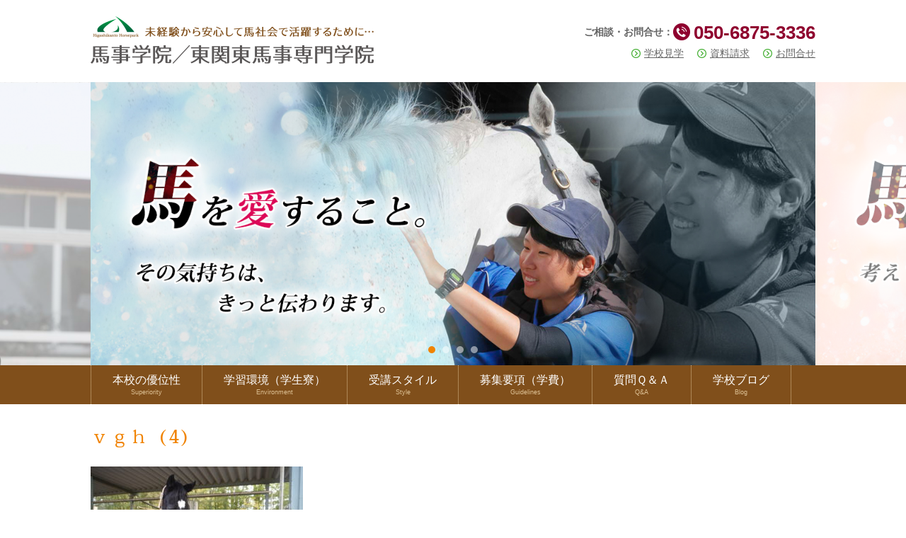

--- FILE ---
content_type: text/html; charset=UTF-8
request_url: https://bajigaku.site/2022/1202/165684/%EF%BD%96%EF%BD%87%EF%BD%88-4/
body_size: 8621
content:
<!DOCTYPE html>
<!--[if lt IE 7]>      <html class="no-js lt-ie9 lt-ie8 lt-ie7"> <![endif]-->
<!--[if IE 7]>         <html class="no-js lt-ie9 lt-ie8"> <![endif]-->
<!--[if IE 8]>         <html class="no-js lt-ie9"> <![endif]-->
<!--[if gt IE 8]><!--> <html class="no-js"> <!--<![endif]-->
<html dir="ltr" lang="ja" prefix="og: https://ogp.me/ns#"><head>
<meta charset="UTF-8">

<meta name="viewport" content="width=device-width">

		<!-- All in One SEO 4.9.0 - aioseo.com -->
		<title>ｖｇｈ (4) | JRA厩務員になるには【公式】馬の学校 東関東馬事専門学院／馬の専門学校 馬事学院（バジガク）</title>
	<meta name="robots" content="max-image-preview:large" />
	<meta name="author" content="906363"/>
	<link rel="canonical" href="https://bajigaku.site/2022/1202/165684/%ef%bd%96%ef%bd%87%ef%bd%88-4/" />
	<meta name="generator" content="All in One SEO (AIOSEO) 4.9.0" />
		<meta property="og:locale" content="ja_JP" />
		<meta property="og:site_name" content="JRA厩務員になるには【公式】馬の学校 東関東馬事専門学院／馬の専門学校 馬事学院（バジガク） | 馬の学校比較。JRA厩務員になるには？関西・関東でJRA厩務員を目指せる馬の学校 東関東馬事専門学院／馬事学院（バジガク）" />
		<meta property="og:type" content="article" />
		<meta property="og:title" content="ｖｇｈ (4) | JRA厩務員になるには【公式】馬の学校 東関東馬事専門学院／馬の専門学校 馬事学院（バジガク）" />
		<meta property="og:url" content="https://bajigaku.site/2022/1202/165684/%ef%bd%96%ef%bd%87%ef%bd%88-4/" />
		<meta property="article:published_time" content="2022-12-02T08:06:27+00:00" />
		<meta property="article:modified_time" content="2022-12-02T08:06:27+00:00" />
		<meta name="twitter:card" content="summary" />
		<meta name="twitter:site" content="@bajigakuin" />
		<meta name="twitter:title" content="ｖｇｈ (4) | JRA厩務員になるには【公式】馬の学校 東関東馬事専門学院／馬の専門学校 馬事学院（バジガク）" />
		<meta name="twitter:creator" content="@bajigakuin" />
		<script type="application/ld+json" class="aioseo-schema">
			{"@context":"https:\/\/schema.org","@graph":[{"@type":"BreadcrumbList","@id":"https:\/\/bajigaku.site\/2022\/1202\/165684\/%ef%bd%96%ef%bd%87%ef%bd%88-4\/#breadcrumblist","itemListElement":[{"@type":"ListItem","@id":"https:\/\/bajigaku.site#listItem","position":1,"name":"\u30db\u30fc\u30e0","item":"https:\/\/bajigaku.site","nextItem":{"@type":"ListItem","@id":"https:\/\/bajigaku.site\/2022\/1202\/165684\/%ef%bd%96%ef%bd%87%ef%bd%88-4\/#listItem","name":"\uff56\uff47\uff48 (4)"}},{"@type":"ListItem","@id":"https:\/\/bajigaku.site\/2022\/1202\/165684\/%ef%bd%96%ef%bd%87%ef%bd%88-4\/#listItem","position":2,"name":"\uff56\uff47\uff48 (4)","previousItem":{"@type":"ListItem","@id":"https:\/\/bajigaku.site#listItem","name":"\u30db\u30fc\u30e0"}}]},{"@type":"ItemPage","@id":"https:\/\/bajigaku.site\/2022\/1202\/165684\/%ef%bd%96%ef%bd%87%ef%bd%88-4\/#itempage","url":"https:\/\/bajigaku.site\/2022\/1202\/165684\/%ef%bd%96%ef%bd%87%ef%bd%88-4\/","name":"\uff56\uff47\uff48 (4) | JRA\u53a9\u52d9\u54e1\u306b\u306a\u308b\u306b\u306f\u3010\u516c\u5f0f\u3011\u99ac\u306e\u5b66\u6821 \u6771\u95a2\u6771\u99ac\u4e8b\u5c02\u9580\u5b66\u9662\uff0f\u99ac\u306e\u5c02\u9580\u5b66\u6821 \u99ac\u4e8b\u5b66\u9662\uff08\u30d0\u30b8\u30ac\u30af\uff09","inLanguage":"ja","isPartOf":{"@id":"https:\/\/bajigaku.site\/#website"},"breadcrumb":{"@id":"https:\/\/bajigaku.site\/2022\/1202\/165684\/%ef%bd%96%ef%bd%87%ef%bd%88-4\/#breadcrumblist"},"author":{"@id":"https:\/\/bajigaku.site\/author\/906363\/#author"},"creator":{"@id":"https:\/\/bajigaku.site\/author\/906363\/#author"},"datePublished":"2022-12-02T17:06:27+09:00","dateModified":"2022-12-02T17:06:27+09:00"},{"@type":"Organization","@id":"https:\/\/bajigaku.site\/#organization","name":"JRA\u53a9\u52d9\u54e1\u306b\u306a\u308b\u306b\u306f\u3010\u516c\u5f0f\u3011\u99ac\u306e\u5b66\u6821 \u6771\u95a2\u6771\u99ac\u4e8b\u5c02\u9580\u5b66\u9662\uff0f\u99ac\u306e\u5c02\u9580\u5b66\u6821 \u99ac\u4e8b\u5b66\u9662\uff08\u30d0\u30b8\u30ac\u30af\uff09","description":"\u99ac\u306e\u5b66\u6821\u6bd4\u8f03\u3002JRA\u53a9\u52d9\u54e1\u306b\u306a\u308b\u306b\u306f\uff1f\u95a2\u897f\u30fb\u95a2\u6771\u3067JRA\u53a9\u52d9\u54e1\u3092\u76ee\u6307\u305b\u308b\u99ac\u306e\u5b66\u6821 \u6771\u95a2\u6771\u99ac\u4e8b\u5c02\u9580\u5b66\u9662\uff0f\u99ac\u4e8b\u5b66\u9662\uff08\u30d0\u30b8\u30ac\u30af\uff09","url":"https:\/\/bajigaku.site\/","sameAs":["https:\/\/twitter.com\/bajigakuin\/with_replies?ref_src=[base64]&ref_url=httpsbajigaku.site","https:\/\/www.instagram.com\/bajigakuin\/?hl=ja","https:\/\/www.youtube.com\/user\/umastable\/about"]},{"@type":"Person","@id":"https:\/\/bajigaku.site\/author\/906363\/#author","url":"https:\/\/bajigaku.site\/author\/906363\/","name":"906363","image":{"@type":"ImageObject","@id":"https:\/\/bajigaku.site\/2022\/1202\/165684\/%ef%bd%96%ef%bd%87%ef%bd%88-4\/#authorImage","url":"https:\/\/secure.gravatar.com\/avatar\/aed78e17feda1bc8b1e18959ded4bf59?s=96&d=mm&r=g","width":96,"height":96,"caption":"906363"}},{"@type":"WebSite","@id":"https:\/\/bajigaku.site\/#website","url":"https:\/\/bajigaku.site\/","name":"\u53a9\u52d9\u54e1\u306b\u306a\u308b\u306b\u306f\uff1f\u3010\u516c\u5f0f\u3011\u99ac\u306e\u5b66\u6821 \u6771\u95a2\u6771\u99ac\u4e8b\u5c02\u9580\u5b66\u9662\uff0f\u99ac\u306e\u5c02\u9580\u5b66\u6821 \u99ac\u4e8b\u5b66\u9662\uff08\u30d0\u30b8\u30ac\u30af\uff09","description":"\u99ac\u306e\u5b66\u6821\u6bd4\u8f03\u3002JRA\u53a9\u52d9\u54e1\u306b\u306a\u308b\u306b\u306f\uff1f\u95a2\u897f\u30fb\u95a2\u6771\u3067JRA\u53a9\u52d9\u54e1\u3092\u76ee\u6307\u305b\u308b\u99ac\u306e\u5b66\u6821 \u6771\u95a2\u6771\u99ac\u4e8b\u5c02\u9580\u5b66\u9662\uff0f\u99ac\u4e8b\u5b66\u9662\uff08\u30d0\u30b8\u30ac\u30af\uff09","inLanguage":"ja","publisher":{"@id":"https:\/\/bajigaku.site\/#organization"}}]}
		</script>
		<!-- All in One SEO -->

<link rel="alternate" type="application/rss+xml" title="JRA厩務員になるには【公式】馬の学校 東関東馬事専門学院／馬の専門学校 馬事学院（バジガク） &raquo; ｖｇｈ (4) のコメントのフィード" href="https://bajigaku.site/2022/1202/165684/%ef%bd%96%ef%bd%87%ef%bd%88-4/feed/" />
<script type="text/javascript">
/* <![CDATA[ */
window._wpemojiSettings = {"baseUrl":"https:\/\/s.w.org\/images\/core\/emoji\/14.0.0\/72x72\/","ext":".png","svgUrl":"https:\/\/s.w.org\/images\/core\/emoji\/14.0.0\/svg\/","svgExt":".svg","source":{"concatemoji":"https:\/\/bajigaku.site\/wp-includes\/js\/wp-emoji-release.min.js?ver=6.4.7"}};
/*! This file is auto-generated */
!function(i,n){var o,s,e;function c(e){try{var t={supportTests:e,timestamp:(new Date).valueOf()};sessionStorage.setItem(o,JSON.stringify(t))}catch(e){}}function p(e,t,n){e.clearRect(0,0,e.canvas.width,e.canvas.height),e.fillText(t,0,0);var t=new Uint32Array(e.getImageData(0,0,e.canvas.width,e.canvas.height).data),r=(e.clearRect(0,0,e.canvas.width,e.canvas.height),e.fillText(n,0,0),new Uint32Array(e.getImageData(0,0,e.canvas.width,e.canvas.height).data));return t.every(function(e,t){return e===r[t]})}function u(e,t,n){switch(t){case"flag":return n(e,"\ud83c\udff3\ufe0f\u200d\u26a7\ufe0f","\ud83c\udff3\ufe0f\u200b\u26a7\ufe0f")?!1:!n(e,"\ud83c\uddfa\ud83c\uddf3","\ud83c\uddfa\u200b\ud83c\uddf3")&&!n(e,"\ud83c\udff4\udb40\udc67\udb40\udc62\udb40\udc65\udb40\udc6e\udb40\udc67\udb40\udc7f","\ud83c\udff4\u200b\udb40\udc67\u200b\udb40\udc62\u200b\udb40\udc65\u200b\udb40\udc6e\u200b\udb40\udc67\u200b\udb40\udc7f");case"emoji":return!n(e,"\ud83e\udef1\ud83c\udffb\u200d\ud83e\udef2\ud83c\udfff","\ud83e\udef1\ud83c\udffb\u200b\ud83e\udef2\ud83c\udfff")}return!1}function f(e,t,n){var r="undefined"!=typeof WorkerGlobalScope&&self instanceof WorkerGlobalScope?new OffscreenCanvas(300,150):i.createElement("canvas"),a=r.getContext("2d",{willReadFrequently:!0}),o=(a.textBaseline="top",a.font="600 32px Arial",{});return e.forEach(function(e){o[e]=t(a,e,n)}),o}function t(e){var t=i.createElement("script");t.src=e,t.defer=!0,i.head.appendChild(t)}"undefined"!=typeof Promise&&(o="wpEmojiSettingsSupports",s=["flag","emoji"],n.supports={everything:!0,everythingExceptFlag:!0},e=new Promise(function(e){i.addEventListener("DOMContentLoaded",e,{once:!0})}),new Promise(function(t){var n=function(){try{var e=JSON.parse(sessionStorage.getItem(o));if("object"==typeof e&&"number"==typeof e.timestamp&&(new Date).valueOf()<e.timestamp+604800&&"object"==typeof e.supportTests)return e.supportTests}catch(e){}return null}();if(!n){if("undefined"!=typeof Worker&&"undefined"!=typeof OffscreenCanvas&&"undefined"!=typeof URL&&URL.createObjectURL&&"undefined"!=typeof Blob)try{var e="postMessage("+f.toString()+"("+[JSON.stringify(s),u.toString(),p.toString()].join(",")+"));",r=new Blob([e],{type:"text/javascript"}),a=new Worker(URL.createObjectURL(r),{name:"wpTestEmojiSupports"});return void(a.onmessage=function(e){c(n=e.data),a.terminate(),t(n)})}catch(e){}c(n=f(s,u,p))}t(n)}).then(function(e){for(var t in e)n.supports[t]=e[t],n.supports.everything=n.supports.everything&&n.supports[t],"flag"!==t&&(n.supports.everythingExceptFlag=n.supports.everythingExceptFlag&&n.supports[t]);n.supports.everythingExceptFlag=n.supports.everythingExceptFlag&&!n.supports.flag,n.DOMReady=!1,n.readyCallback=function(){n.DOMReady=!0}}).then(function(){return e}).then(function(){var e;n.supports.everything||(n.readyCallback(),(e=n.source||{}).concatemoji?t(e.concatemoji):e.wpemoji&&e.twemoji&&(t(e.twemoji),t(e.wpemoji)))}))}((window,document),window._wpemojiSettings);
/* ]]> */
</script>
<style id='wp-emoji-styles-inline-css' type='text/css'>

	img.wp-smiley, img.emoji {
		display: inline !important;
		border: none !important;
		box-shadow: none !important;
		height: 1em !important;
		width: 1em !important;
		margin: 0 0.07em !important;
		vertical-align: -0.1em !important;
		background: none !important;
		padding: 0 !important;
	}
</style>
<link rel='stylesheet' id='wp-block-library-css' href='https://bajigaku.site/wp-includes/css/dist/block-library/style.min.css?ver=6.4.7' type='text/css' media='all' />
<link rel='stylesheet' id='aioseo/css/src/vue/standalone/blocks/table-of-contents/global.scss-css' href='https://bajigaku.site/wp-content/plugins/all-in-one-seo-pack/dist/Lite/assets/css/table-of-contents/global.e90f6d47.css?ver=4.9.0' type='text/css' media='all' />
<style id='classic-theme-styles-inline-css' type='text/css'>
/*! This file is auto-generated */
.wp-block-button__link{color:#fff;background-color:#32373c;border-radius:9999px;box-shadow:none;text-decoration:none;padding:calc(.667em + 2px) calc(1.333em + 2px);font-size:1.125em}.wp-block-file__button{background:#32373c;color:#fff;text-decoration:none}
</style>
<style id='global-styles-inline-css' type='text/css'>
body{--wp--preset--color--black: #000000;--wp--preset--color--cyan-bluish-gray: #abb8c3;--wp--preset--color--white: #ffffff;--wp--preset--color--pale-pink: #f78da7;--wp--preset--color--vivid-red: #cf2e2e;--wp--preset--color--luminous-vivid-orange: #ff6900;--wp--preset--color--luminous-vivid-amber: #fcb900;--wp--preset--color--light-green-cyan: #7bdcb5;--wp--preset--color--vivid-green-cyan: #00d084;--wp--preset--color--pale-cyan-blue: #8ed1fc;--wp--preset--color--vivid-cyan-blue: #0693e3;--wp--preset--color--vivid-purple: #9b51e0;--wp--preset--gradient--vivid-cyan-blue-to-vivid-purple: linear-gradient(135deg,rgba(6,147,227,1) 0%,rgb(155,81,224) 100%);--wp--preset--gradient--light-green-cyan-to-vivid-green-cyan: linear-gradient(135deg,rgb(122,220,180) 0%,rgb(0,208,130) 100%);--wp--preset--gradient--luminous-vivid-amber-to-luminous-vivid-orange: linear-gradient(135deg,rgba(252,185,0,1) 0%,rgba(255,105,0,1) 100%);--wp--preset--gradient--luminous-vivid-orange-to-vivid-red: linear-gradient(135deg,rgba(255,105,0,1) 0%,rgb(207,46,46) 100%);--wp--preset--gradient--very-light-gray-to-cyan-bluish-gray: linear-gradient(135deg,rgb(238,238,238) 0%,rgb(169,184,195) 100%);--wp--preset--gradient--cool-to-warm-spectrum: linear-gradient(135deg,rgb(74,234,220) 0%,rgb(151,120,209) 20%,rgb(207,42,186) 40%,rgb(238,44,130) 60%,rgb(251,105,98) 80%,rgb(254,248,76) 100%);--wp--preset--gradient--blush-light-purple: linear-gradient(135deg,rgb(255,206,236) 0%,rgb(152,150,240) 100%);--wp--preset--gradient--blush-bordeaux: linear-gradient(135deg,rgb(254,205,165) 0%,rgb(254,45,45) 50%,rgb(107,0,62) 100%);--wp--preset--gradient--luminous-dusk: linear-gradient(135deg,rgb(255,203,112) 0%,rgb(199,81,192) 50%,rgb(65,88,208) 100%);--wp--preset--gradient--pale-ocean: linear-gradient(135deg,rgb(255,245,203) 0%,rgb(182,227,212) 50%,rgb(51,167,181) 100%);--wp--preset--gradient--electric-grass: linear-gradient(135deg,rgb(202,248,128) 0%,rgb(113,206,126) 100%);--wp--preset--gradient--midnight: linear-gradient(135deg,rgb(2,3,129) 0%,rgb(40,116,252) 100%);--wp--preset--font-size--small: 13px;--wp--preset--font-size--medium: 20px;--wp--preset--font-size--large: 36px;--wp--preset--font-size--x-large: 42px;--wp--preset--spacing--20: 0.44rem;--wp--preset--spacing--30: 0.67rem;--wp--preset--spacing--40: 1rem;--wp--preset--spacing--50: 1.5rem;--wp--preset--spacing--60: 2.25rem;--wp--preset--spacing--70: 3.38rem;--wp--preset--spacing--80: 5.06rem;--wp--preset--shadow--natural: 6px 6px 9px rgba(0, 0, 0, 0.2);--wp--preset--shadow--deep: 12px 12px 50px rgba(0, 0, 0, 0.4);--wp--preset--shadow--sharp: 6px 6px 0px rgba(0, 0, 0, 0.2);--wp--preset--shadow--outlined: 6px 6px 0px -3px rgba(255, 255, 255, 1), 6px 6px rgba(0, 0, 0, 1);--wp--preset--shadow--crisp: 6px 6px 0px rgba(0, 0, 0, 1);}:where(.is-layout-flex){gap: 0.5em;}:where(.is-layout-grid){gap: 0.5em;}body .is-layout-flow > .alignleft{float: left;margin-inline-start: 0;margin-inline-end: 2em;}body .is-layout-flow > .alignright{float: right;margin-inline-start: 2em;margin-inline-end: 0;}body .is-layout-flow > .aligncenter{margin-left: auto !important;margin-right: auto !important;}body .is-layout-constrained > .alignleft{float: left;margin-inline-start: 0;margin-inline-end: 2em;}body .is-layout-constrained > .alignright{float: right;margin-inline-start: 2em;margin-inline-end: 0;}body .is-layout-constrained > .aligncenter{margin-left: auto !important;margin-right: auto !important;}body .is-layout-constrained > :where(:not(.alignleft):not(.alignright):not(.alignfull)){max-width: var(--wp--style--global--content-size);margin-left: auto !important;margin-right: auto !important;}body .is-layout-constrained > .alignwide{max-width: var(--wp--style--global--wide-size);}body .is-layout-flex{display: flex;}body .is-layout-flex{flex-wrap: wrap;align-items: center;}body .is-layout-flex > *{margin: 0;}body .is-layout-grid{display: grid;}body .is-layout-grid > *{margin: 0;}:where(.wp-block-columns.is-layout-flex){gap: 2em;}:where(.wp-block-columns.is-layout-grid){gap: 2em;}:where(.wp-block-post-template.is-layout-flex){gap: 1.25em;}:where(.wp-block-post-template.is-layout-grid){gap: 1.25em;}.has-black-color{color: var(--wp--preset--color--black) !important;}.has-cyan-bluish-gray-color{color: var(--wp--preset--color--cyan-bluish-gray) !important;}.has-white-color{color: var(--wp--preset--color--white) !important;}.has-pale-pink-color{color: var(--wp--preset--color--pale-pink) !important;}.has-vivid-red-color{color: var(--wp--preset--color--vivid-red) !important;}.has-luminous-vivid-orange-color{color: var(--wp--preset--color--luminous-vivid-orange) !important;}.has-luminous-vivid-amber-color{color: var(--wp--preset--color--luminous-vivid-amber) !important;}.has-light-green-cyan-color{color: var(--wp--preset--color--light-green-cyan) !important;}.has-vivid-green-cyan-color{color: var(--wp--preset--color--vivid-green-cyan) !important;}.has-pale-cyan-blue-color{color: var(--wp--preset--color--pale-cyan-blue) !important;}.has-vivid-cyan-blue-color{color: var(--wp--preset--color--vivid-cyan-blue) !important;}.has-vivid-purple-color{color: var(--wp--preset--color--vivid-purple) !important;}.has-black-background-color{background-color: var(--wp--preset--color--black) !important;}.has-cyan-bluish-gray-background-color{background-color: var(--wp--preset--color--cyan-bluish-gray) !important;}.has-white-background-color{background-color: var(--wp--preset--color--white) !important;}.has-pale-pink-background-color{background-color: var(--wp--preset--color--pale-pink) !important;}.has-vivid-red-background-color{background-color: var(--wp--preset--color--vivid-red) !important;}.has-luminous-vivid-orange-background-color{background-color: var(--wp--preset--color--luminous-vivid-orange) !important;}.has-luminous-vivid-amber-background-color{background-color: var(--wp--preset--color--luminous-vivid-amber) !important;}.has-light-green-cyan-background-color{background-color: var(--wp--preset--color--light-green-cyan) !important;}.has-vivid-green-cyan-background-color{background-color: var(--wp--preset--color--vivid-green-cyan) !important;}.has-pale-cyan-blue-background-color{background-color: var(--wp--preset--color--pale-cyan-blue) !important;}.has-vivid-cyan-blue-background-color{background-color: var(--wp--preset--color--vivid-cyan-blue) !important;}.has-vivid-purple-background-color{background-color: var(--wp--preset--color--vivid-purple) !important;}.has-black-border-color{border-color: var(--wp--preset--color--black) !important;}.has-cyan-bluish-gray-border-color{border-color: var(--wp--preset--color--cyan-bluish-gray) !important;}.has-white-border-color{border-color: var(--wp--preset--color--white) !important;}.has-pale-pink-border-color{border-color: var(--wp--preset--color--pale-pink) !important;}.has-vivid-red-border-color{border-color: var(--wp--preset--color--vivid-red) !important;}.has-luminous-vivid-orange-border-color{border-color: var(--wp--preset--color--luminous-vivid-orange) !important;}.has-luminous-vivid-amber-border-color{border-color: var(--wp--preset--color--luminous-vivid-amber) !important;}.has-light-green-cyan-border-color{border-color: var(--wp--preset--color--light-green-cyan) !important;}.has-vivid-green-cyan-border-color{border-color: var(--wp--preset--color--vivid-green-cyan) !important;}.has-pale-cyan-blue-border-color{border-color: var(--wp--preset--color--pale-cyan-blue) !important;}.has-vivid-cyan-blue-border-color{border-color: var(--wp--preset--color--vivid-cyan-blue) !important;}.has-vivid-purple-border-color{border-color: var(--wp--preset--color--vivid-purple) !important;}.has-vivid-cyan-blue-to-vivid-purple-gradient-background{background: var(--wp--preset--gradient--vivid-cyan-blue-to-vivid-purple) !important;}.has-light-green-cyan-to-vivid-green-cyan-gradient-background{background: var(--wp--preset--gradient--light-green-cyan-to-vivid-green-cyan) !important;}.has-luminous-vivid-amber-to-luminous-vivid-orange-gradient-background{background: var(--wp--preset--gradient--luminous-vivid-amber-to-luminous-vivid-orange) !important;}.has-luminous-vivid-orange-to-vivid-red-gradient-background{background: var(--wp--preset--gradient--luminous-vivid-orange-to-vivid-red) !important;}.has-very-light-gray-to-cyan-bluish-gray-gradient-background{background: var(--wp--preset--gradient--very-light-gray-to-cyan-bluish-gray) !important;}.has-cool-to-warm-spectrum-gradient-background{background: var(--wp--preset--gradient--cool-to-warm-spectrum) !important;}.has-blush-light-purple-gradient-background{background: var(--wp--preset--gradient--blush-light-purple) !important;}.has-blush-bordeaux-gradient-background{background: var(--wp--preset--gradient--blush-bordeaux) !important;}.has-luminous-dusk-gradient-background{background: var(--wp--preset--gradient--luminous-dusk) !important;}.has-pale-ocean-gradient-background{background: var(--wp--preset--gradient--pale-ocean) !important;}.has-electric-grass-gradient-background{background: var(--wp--preset--gradient--electric-grass) !important;}.has-midnight-gradient-background{background: var(--wp--preset--gradient--midnight) !important;}.has-small-font-size{font-size: var(--wp--preset--font-size--small) !important;}.has-medium-font-size{font-size: var(--wp--preset--font-size--medium) !important;}.has-large-font-size{font-size: var(--wp--preset--font-size--large) !important;}.has-x-large-font-size{font-size: var(--wp--preset--font-size--x-large) !important;}
.wp-block-navigation a:where(:not(.wp-element-button)){color: inherit;}
:where(.wp-block-post-template.is-layout-flex){gap: 1.25em;}:where(.wp-block-post-template.is-layout-grid){gap: 1.25em;}
:where(.wp-block-columns.is-layout-flex){gap: 2em;}:where(.wp-block-columns.is-layout-grid){gap: 2em;}
.wp-block-pullquote{font-size: 1.5em;line-height: 1.6;}
</style>
<link rel="https://api.w.org/" href="https://bajigaku.site/wp-json/" /><link rel="alternate" type="application/json" href="https://bajigaku.site/wp-json/wp/v2/media/165688" /><link rel="EditURI" type="application/rsd+xml" title="RSD" href="https://bajigaku.site/xmlrpc.php?rsd" />
<link rel='shortlink' href='https://bajigaku.site/?p=165688' />
<link rel="alternate" type="application/json+oembed" href="https://bajigaku.site/wp-json/oembed/1.0/embed?url=https%3A%2F%2Fbajigaku.site%2F2022%2F1202%2F165684%2F%25ef%25bd%2596%25ef%25bd%2587%25ef%25bd%2588-4%2F" />
<link rel="alternate" type="text/xml+oembed" href="https://bajigaku.site/wp-json/oembed/1.0/embed?url=https%3A%2F%2Fbajigaku.site%2F2022%2F1202%2F165684%2F%25ef%25bd%2596%25ef%25bd%2587%25ef%25bd%2588-4%2F&#038;format=xml" />
<link rel="icon" href="https://bajigaku.site/wp-content/uploads/2021/06/cropped-a1-32x32.jpg" sizes="32x32" />
<link rel="icon" href="https://bajigaku.site/wp-content/uploads/2021/06/cropped-a1-192x192.jpg" sizes="192x192" />
<link rel="apple-touch-icon" href="https://bajigaku.site/wp-content/uploads/2021/06/cropped-a1-180x180.jpg" />
<meta name="msapplication-TileImage" content="https://bajigaku.site/wp-content/uploads/2021/06/cropped-a1-270x270.jpg" />
<link rel="profile" href="http://gmpg.org/xfn/11">
<link rel="stylesheet" type="text/css" media="all" href="https://bajigaku.site/wp-content/themes/responsive_261/style.css">
<link rel="pingback" href="https://bajigaku.site/xmlrpc.php">
<!--[if lt IE 9]>
<script src="https://bajigaku.site/wp-content/themes/responsive_261/js/html5.js"></script>
<script src="https://bajigaku.site/wp-content/themes/responsive_261/js/css3-mediaqueries.js"></script>
<![endif]-->
<script type="text/javascript" src="https://ajax.googleapis.com/ajax/libs/jquery/2.2.4/jquery.min.js"></script>
<script type="text/javascript" src="https://bajigaku.site/wp-content/themes/responsive_261/js/script.js"></script>
<script type="text/javascript" src="https://bajigaku.site/wp-content/themes/responsive_261/js/slider.js"></script>
<script type="text/javascript" src="https://bajigaku.site/wp-content/themes/responsive_261/js/smoothscroll.js"></script>
<script type="text/javascript">
jQuery(document).ready(function($){
jQuery('a[href^="https"]').not('[href*="bajigaku.site"]').click(function(){
window.open(this.href, '');
return false;});
});
</script>
<link rel="stylesheet" href="https://fonts.googleapis.com/earlyaccess/sawarabimincho.css">

<!-- Global site tag (gtag.js) - Google Ads: 856182859 -->
<script async src="https://www.googletagmanager.com/gtag/js?id=AW-856182859"></script>
<script>
  window.dataLayer = window.dataLayer || [];
  function gtag(){dataLayer.push(arguments);}
  gtag('js', new Date());

  gtag('config', 'AW-856182859');
</script>
</head>
<body>

<header id="header" role="banner">

<div class="inner">		
<h1><a href="https://bajigaku.site/" title="JRA厩務員になるには【公式】馬の学校 東関東馬事専門学院／馬の専門学校 馬事学院（バジガク）" rel="home"><img src="https://bajigaku.site/wp-content/themes/responsive_261/images/logo.png" alt="JRA厩務員になるには【公式】馬の学校 東関東馬事専門学院／馬の専門学校 馬事学院（バジガク）"></a></h1>

<div class="header_right">

<div class="contact"><p>ご相談・お問合せ：<span class="tel_link">050-6875-3336</span></p></div>

<ul><li id="menu-item-40" class="menu-item menu-item-type-post_type menu-item-object-page menu-item-40"><a href="https://bajigaku.site/taiken/">学校見学</a></li>
<li id="menu-item-41" class="menu-item menu-item-type-custom menu-item-object-custom menu-item-home menu-item-41"><a href="https://bajigaku.site/#shiryo">資料請求</a></li>
<li id="menu-item-39" class="menu-item menu-item-type-post_type menu-item-object-page menu-item-39"><a href="https://bajigaku.site/contact/">お問合せ</a></li>
</ul>
</div>
<!--end header_right-->

</div>
<!--end inner-->
</header>

<div id="container">

<div class="wideslider">
<ul>

<script>
youso = new Array();

youso[0] = '<li><img src="https://bajigaku.site/wp-content/themes/responsive_261/img_cmn/img_group_a1.jpg" border="0"></li><li><img src="https://bajigaku.site/wp-content/themes/responsive_261/img_cmn/img_group_a2.jpg" border="0"></li><li><img src="https://bajigaku.site/wp-content/themes/responsive_261/img_cmn/img_group_a3.jpg" border="0"></li><li><img src="https://bajigaku.site/wp-content/themes/responsive_261/img_cmn/img_group_a4.jpg" border="0"></li>';
youso[1] = '<li><img src="https://bajigaku.site/wp-content/themes/responsive_261/img_cmn/img_group_b1.jpg" border="0"></li><li><img src="https://bajigaku.site/wp-content/themes/responsive_261/img_cmn/img_group_b2.jpg" border="0"></li><li><img src="https://bajigaku.site/wp-content/themes/responsive_261/img_cmn/img_group_b3.jpg" border="0"></li><li><img src="https://bajigaku.site/wp-content/themes/responsive_261/img_cmn/img_group_b4.jpg" border="0"></li>';

n = Math.floor(Math.random()*youso.length);
document.write(youso[n]);
</script>
<noscript>
<p>JavaScriptがオンになっていないと利用できません</p>
</noscript>

</ul>
</div><!--/.wideslider-->

</div><!--/#container-->

<nav id="mainNav">
<div class="inner">
<a class="menu" id="menu"><span>MENU</span></a>
<div class="panel">
<ul><li id="menu-item-27" class="menu-item menu-item-type-post_type menu-item-object-page"><a href="https://bajigaku.site/tokucho/"><strong>本校の優位性</strong><span>Superiority</span></a></li>
<li id="menu-item-26" class="menu-item menu-item-type-post_type menu-item-object-page"><a href="https://bajigaku.site/kankyo/"><strong>学習環境（学生寮）</strong><span>Environment</span></a></li>
<li id="menu-item-25" class="menu-item menu-item-type-post_type menu-item-object-page"><a href="https://bajigaku.site/curriculum/"><strong>受講スタイル</strong><span>Style</span></a></li>
<li id="menu-item-24" class="menu-item menu-item-type-post_type menu-item-object-page"><a href="https://bajigaku.site/boshu/"><strong>募集要項（学費）</strong><span>Guidelines</span></a></li>
<li id="menu-item-28" class="menu-item menu-item-type-post_type menu-item-object-page"><a href="https://bajigaku.site/qa/"><strong>質問Ｑ＆Ａ</strong><span>Q&#038;A</span></a></li>
<li id="menu-item-1100" class="menu-item menu-item-type-taxonomy menu-item-object-category"><a href="https://bajigaku.site/category/blog/"><strong>学校ブログ</strong><span>Blog</span></a></li>
</ul></div>
</div>
</nav>

<div id="content">
<section>

<article id="post-165688" class="content">

<div class="post">

<div class="inner">

<div class="column_box">

<div class="top_sub_box_blog">

<p><span class="text_orange top_sub_title text_mincho text_space">ｖｇｈ (4)</span></p>

</div><!--end top_sub_box_blog-->


<div class="inner">

<p class="attachment"><a href='https://bajigaku.site/wp-content/uploads/2022/12/fb080265184fa43c77c1dc758bee4670-scaled.jpg'><img fetchpriority="high" decoding="async" width="300" height="201" src="https://bajigaku.site/wp-content/uploads/2022/12/fb080265184fa43c77c1dc758bee4670-300x201.jpg" class="attachment-medium size-medium" alt="" srcset="https://bajigaku.site/wp-content/uploads/2022/12/fb080265184fa43c77c1dc758bee4670-300x201.jpg 300w, https://bajigaku.site/wp-content/uploads/2022/12/fb080265184fa43c77c1dc758bee4670-1024x684.jpg 1024w, https://bajigaku.site/wp-content/uploads/2022/12/fb080265184fa43c77c1dc758bee4670-768x513.jpg 768w, https://bajigaku.site/wp-content/uploads/2022/12/fb080265184fa43c77c1dc758bee4670-1536x1027.jpg 1536w, https://bajigaku.site/wp-content/uploads/2022/12/fb080265184fa43c77c1dc758bee4670-2048x1369.jpg 2048w, https://bajigaku.site/wp-content/uploads/2022/12/fb080265184fa43c77c1dc758bee4670-150x100.jpg 150w" sizes="(max-width: 300px) 100vw, 300px" /></a></p>

</div><!--end inner-->

<div class="dateLabel">
<p><time datetime="2022-12-02">2022/12/02</time></p>

</div><!--end dateLabel-->



</div><!--end column_box-->

</div><!--end inner-->

</div><!--end post-->

</article>


<div class="inner">

<div class="column_box">

<div class="pagenav">

 
<span class="prev"><a href="https://bajigaku.site/2022/1202/165684/" rel="prev">&laquo; 前のページ</a></span>

<span class="next"></span>


</div>

</div><!--end column_box-->

</div><!--end inner-->


</section>

</div><!-- / content -->


<div class="inner">

<div class="sub_ban_box">

<div class="ban_taiken">
<center>
<a href="https://bajigaku.site/taiken/"><img src="https://bajigaku.site/wp-content/themes/responsive_261/img_cmn/ban_2020_4.gif" width="1024" height="117"></a><br>
<p><span class="text_red">参加すればわかります！本校が選ばれる理由。</span></p></center>

</div><!--end ban_taiken-->

<center>
<a href="https://bajigaku.site/#shiryo"><img src="https://bajigaku.site/wp-content/themes/responsive_261/img_cmn/ban_shiryo_1.gif" width="1024" height="139"></a><br>
<p><span class="text_blue">★クリアーファイル・無料プレゼント中です。</span></p></center>

</div><!--end sub_ban_box-->

</div>
<!--end inner-->


<div class="inner">

<div class="column_box">

<div class="column_4_1">
<a href="https://bajigaku.site/category/blog/"><img src="https://bajigaku.site/wp-content/themes/responsive_261/img_cmn/sp_ban_001.jpg"></a>
</div>

<div class="column_4_2">
<a href="http://bajigakuin.com" target="_blank"><img src="https://bajigaku.site/wp-content/themes/responsive_261/img_cmn/sp_ban_002.jpg"></a>
</div>

<div class="column_4_3">
<a href="https://bajigaku.site/category/blog/"><img src="https://bajigaku.site/wp-content/themes/responsive_261/img_cmn/sp_ban_003.jpg"></a>
</div>

<div class="column_4_4">
<a href="https://bajigaku.site/wp-content/themes/responsive_261/taiken/"><img src="https://bajigaku.site/wp-content/themes/responsive_261/img_cmn/sp_ban_004.jpg"></a>
</div>

</div>
<!--end column_box-->

</div>
<!--end innner-->

<footer id="footer">
<div class="inner">
<ul><li id="menu-item-30" class="menu-item menu-item-type-custom menu-item-object-custom menu-item-home menu-item-30"><a href="https://bajigaku.site">ホーム</a></li>
<li id="menu-item-36" class="menu-item menu-item-type-post_type menu-item-object-page menu-item-36"><a href="https://bajigaku.site/tokucho/">本校の優位性</a></li>
<li id="menu-item-35" class="menu-item menu-item-type-post_type menu-item-object-page menu-item-35"><a href="https://bajigaku.site/kankyo/">学習環境（学生寮）</a></li>
<li id="menu-item-33" class="menu-item menu-item-type-post_type menu-item-object-page menu-item-33"><a href="https://bajigaku.site/curriculum/">受講スタイル</a></li>
<li id="menu-item-32" class="menu-item menu-item-type-post_type menu-item-object-page menu-item-32"><a href="https://bajigaku.site/boshu/">募集要項（学費）</a></li>
<li id="menu-item-37" class="menu-item menu-item-type-post_type menu-item-object-page menu-item-37"><a href="https://bajigaku.site/qa/">質問Ｑ＆Ａ</a></li>
<li id="menu-item-34" class="menu-item menu-item-type-post_type menu-item-object-page menu-item-34"><a href="https://bajigaku.site/taiken/">学校見学</a></li>
<li id="menu-item-45" class="menu-item menu-item-type-custom menu-item-object-custom menu-item-home menu-item-45"><a href="https://bajigaku.site/#shiryo">資料請求</a></li>
<li id="menu-item-31" class="menu-item menu-item-type-post_type menu-item-object-page menu-item-31"><a href="https://bajigaku.site/contact/">お問合せ</a></li>
<li id="menu-item-38" class="menu-item menu-item-type-custom menu-item-object-custom menu-item-38"><a href="https://ameblo.jp/shool-blog/">学校ブログ</a></li>
<li id="menu-item-160014" class="menu-item menu-item-type-post_type menu-item-object-page menu-item-160014"><a href="https://bajigaku.site/sitemap/">サイトマップ</a></li>
</ul>
<p><strong class="text_120">馬の学校・馬の専門学校／東関東馬事専門学院</strong><br />
〒289-1213　千葉県山武市雨坪10番地　TEL：050-6875-3336</p>


</div>
</footer>
<!-- / footer -->

<div id="copyright">
<p>Copyright &copy; 2026 <a href="http://bajigaku.com" target="_blank">株式会社 馬事学院（バジガク）</a>. All right reserved.</p>
</div>
<!--end copyright-->
	
<div id="pagetop"><img src="https://bajigaku.site/wp-content/themes/responsive_261/img_cmn/icon_top.png" /></div>

<script type="module"  src="https://bajigaku.site/wp-content/plugins/all-in-one-seo-pack/dist/Lite/assets/table-of-contents.95d0dfce.js?ver=4.9.0" id="aioseo/js/src/vue/standalone/blocks/table-of-contents/frontend.js-js"></script>
</body>
</html>